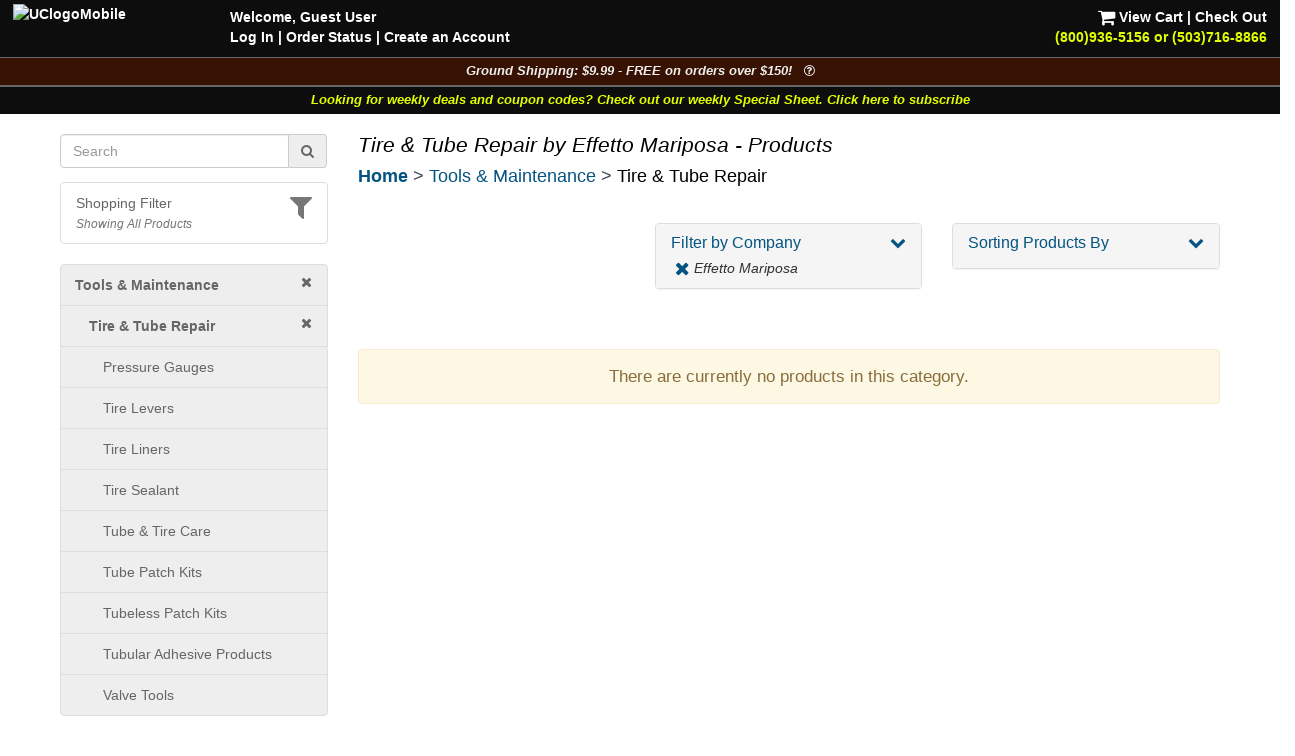

--- FILE ---
content_type: text/html; charset=UTF-8
request_url: https://www.universalcycles.com/shopping/index.php?category=2108&company=Effetto%20Mariposa&order=rating
body_size: 10853
content:
<!DOCTYPE html>
<html lang="en">
	<head>
		<meta charset="utf-8">
		<meta http-equiv="Content-Type" content="text/html; charset=UTF-8">
		<title>Universal Cycles -- Tools &amp; Maintenance &gt; Tire &amp; Tube Repair</title>
		<meta name="description" content="Tools &amp; Maintenance &gt; Tire &amp; Tube Repair - Effetto Mariposa :: UniversalCycles.com - 30,000+ mountain &amp; road cycling parts. Online &amp; in Portland Oregon since 1997. West Coast, East Coast &amp; Midwest warehouses. Retail Stores in Portland, Oregon and Lancaster, Pennsylvania.">
		<meta name="keywords" content="">
		<meta name="robots" content="index, follow">
		<meta name="robots" content="noarchive">
		<meta name="format-detection" content="telephone=no">
		<meta name="viewport" content="width=device-width, initial-scale=1.0">

		<!-- Bootstrap core CSS -->
		<link rel="stylesheet" href="/css/bootstrap.min.css">
		<!-- Font Awesome CSS -->
		<link rel="stylesheet" href="/css/font-awesome.min.css">
		
		<link rel="stylesheet" href="/css/style.css?1768845240">
				
		<link rel="apple-touch-icon" href="/images/iPhone.png">
		<link rel="alternate" type="application/rss+xml" href="/new_products.rss.php" title="Universal Cycles - New Products RSS Feed">
		
		<script src="/js/jquery-3.5.1.min.js"></script>
		<script src="/js/scripts.js"></script>
		
	</head>

	<body>
		<div class="navbar navbar-fixed-top navbar-inverse visible-xs hidden-print" role="navigation">
			<div class="container">
				<div class="navbar-header" align="center">
					<div class="pull-left" style="padding-left: .50em; padding-right: .25em; padding-top: .25em">
												<a href="/menu_mobile.php" style="letter-spacing: -1px;" aria-label="View Menu"><b class="big">MENU</b></a>
											</div>
					<a href="/"><img src="/images/UClogoMobile.png" alt="Universal Cycles Logo" width="128" height="32" style="margin-top: -.25em;"></a>
					<div class="pull-right" style="padding-right: 1.0em;">
						<a href="/contact.php" title="Contact Us" style="color: #e1ff00;"><i class="fa fa-phone fa-2x" aria-label="Contact Us"></i><span class="sr-only">Contact Us</span></a>&nbsp;&nbsp;
						<a href="/shopping/cart_view.php" title="View Cart"><i class="fa fa-shopping-cart fa-2x" aria-label="View Cart"></i><span class="sr-only">View Cart</span></a>
					</div>
					<div class="clearfix"></div>
					<div class="row" style="padding-bottom: .5em">
						<div class="col-xs-6 text-center"><a href="/contact.php"></a>&nbsp;</div>
						<div class="col-xs-6 text-center"><a href="#MobileLocalShopperModal" data-toggle="modal">
							<i class="fa fa-filter fa-lg" title="Show Shopping Filters"></i> 
							<i>All Products</i></a>
						</div>
					</div>
				</div>
				<div class="collapse navbar-collapse">
				</div><!-- /.nav-collapse -->
			</div><!-- /.container -->
		</div><!-- /.navbar -->

		<div id="body">
			<div class="clearfix visible-xs hidden-print"><br><br></div>
			
			<div class="fancybackground" style="width: 100%; position:fixed; top: 0px; z-index: 999;">
				<div class="row hidden-xs hidden-print desktop-header" style="background-colorx: #fa6500; background-color: rgba(0, 0, 0, 0.75); color: white; font-weight: bold;">
					<div class="col-sm-7 col-md-8" style="padding-left: 2em; padding-top: .5em">
						<p><a href="/"><img src="/images/UClogoMobile.png" alt="UClogoMobile" width="192" height="48" style="float: left; margin-top: -.25em; margin-right: 1.75em"></a>Welcome, Guest User<br><a href="/users/login.php" rel="nofollow">Log In</a><span class="hidden-sm"> | <a href="/users/order_history.php" rel="nofollow">Order Status</a></span> | <a href="/users/signup.php" rel="nofollow">Create an Account</a></p>
					</div>
					<div class="col-sm-5 col-md-4 text-right" style="padding-right: 2em; padding-top: .5em">
						<p> <a href="/shopping/cart_view.php" rel="nofollow"><i class="fa fa-shopping-cart fa-lg" style="color: #ffffff;"></i> View Cart</a> | <a href="/checkout/index.php" rel="nofollow">Check Out</a><br><a href="/contact.php"><span style="color: #e1ff00;">(800)936-5156 or (503)716-8866</span></a></p>
					</div>
				</div>
			</div>
			
<!--
			<div class="row hidden-print" style=" background-color: rgba(0, 0, 0, 0.95); border-top: 1px solid #666666;">
				<div class="col-xs-12 shippingbanner text-center" style="background-color: #006600; line-height: 1.3em"><a href="/visit_us.php" style="color: white;"><div class="big" style="color: #ffffff">Our Portland, Oregon location has moved!</div>We are at 12330 SW Walker Road in Beaverton</a></div>
			</div>
-->
			
<!--
			<div class="row hidden-print" style="border-top: 1px solid #666666;">
				<div class="col-xs-7 col-sm-6" style="background-color: black; padding: .75em;"><a href="/company.php?Company=Cannondale" title="Now Carrying Canondale"><img src="/images/banner_cannondale.png" alt="Now Carrying Canondale" width="164" height="35" class="img-responsive center-block" style="max-height: 35px;" ></a></div>
				<div class="col-xs-5 col-sm-6" style="background-color: white; padding: .75em;"><a href="/company.php?Company=GT%20Bicycles" title="Now Carrying GT Bicycles"><img src="/images/banner_gtbmx.png" alt="Now Carrying GT Bicycles" width="164" height="35" class="img-responsive center-block" style="max-height: 35px;" ></a></div>
			</div>
-->
			
			<div class="row hidden-print" style=" background-color: rgba(0, 0, 0, 0.95); border-top: 1px solid #666666;">
				<div class="col-xs-12 shippingbanner text-center" data-toggle="modal" data-target="#ShippingModal" style="background-color: #371202; color: #eeeeee; font-size: 90%">Ground Shipping: $9.99 - FREE on orders over $150! &nbsp;&nbsp;<i class="fa fa-question-circle-o" aria-hidden="true"></i></div>
			</div>
						<div class="row hidden-print" style=" background-color: rgba(0, 0, 0, 0.95); border-top: 1px solid #666666;">
				<div class="col-xs-12 weeklycouponbanner text-center" style="font-size: 90%"> <a href="/vip_subscribe.php" style="color: #e1ff00;">Looking for weekly deals and coupon codes? Check out our weekly Special Sheet. Click here to subscribe</a></div>
			</div>
						<div class="container">
			
			<div class="row">
								<div class="col-xs-6 col-sm-3 hidden-print hidden-xs" id="sidebar" role="navigation" style="background-color: #ffffff;">
					<br>
											
												
						<form id="searchDesktop" name="search" action="/search.php" method="get" onsubmit="return checksearch(this);" class="text-center">
							<div class="input-group">
								<input type="text" name="q" value="" size="15" class="form-control" placeholder="Search" aria-label="Search" onfocus="$('#showqt').removeClass('hidden').addClass('show');">
								<span class="input-group-addon"><a href="#" onclick="document.getElementById('searchDesktop').submit();"><i class="fa fa-search"></i><span class="sr-only">Go</span></a></span>
							</div>
							<div id="showqt" class="hidden">
							
							<input type="checkbox" id="qt" name="qt" value="fw" /><span title="Too many results for your search?<br>Check this box to match full words." class="tiptip"><label for="qt"><i><small> - Match Whole Word(s)</small></i></label></span>
							</div>
						</form>
						<ul class="list-group" id="ShoppingFilters" style="cursor: pointer; margin-top: 1em; ">
							<li class="list-group-item hidden-xs " data-toggle="modal" data-target="#MobileLocalShopperModal">
								<div class="pull-right text-muted"><i class="fa fa-filter fa-2x" title="Show Shopping Filters"></i></div>																<a href="#MobileLocalShopperModal" rel="nofollow" style="display: inline;">Shopping Filter</a>
								<br><small><i class="text-muted">Showing All Products</i></small>							</li>
						</ul>
												
						<div id="CurrentDepartment">
						<li class="list-group-item" style="background-color: #eeeeee; padding-left: 1em"><a href="/" rel="nofollow"><i class="fa fa-times pull-right"></i></a><a href="/shopping/index.php?category=214" title="Tools & Maintenance"><b>Tools & Maintenance</b></a></li><li class="list-group-item" style="background-color: #eeeeee; padding-left: 2em"><a href="/shopping/index.php?category=214" rel="nofollow"><i class="fa fa-times pull-right"></i></a><a href="/shopping/index.php?category=2108" title="Tire & Tube Repair"><b>Tire & Tube Repair</b></a></li>
		<ul class="list-group" id="cat_ul_2108">
		<li id="cat_menu_2110" class="list-group-item" style="background-color: #eeeeee; padding-left: 3em;"><a href="/shopping/index.php?category=2110" title="Pressure Gauges">Pressure Gauges</a></li>
		<li id="cat_menu_2111" class="list-group-item" style="background-color: #eeeeee; padding-left: 3em;"><a href="/shopping/index.php?category=2111" title="Tire Levers">Tire Levers</a></li>
		<li id="cat_menu_5540" class="list-group-item" style="background-color: #eeeeee; padding-left: 3em;"><a href="/shopping/index.php?category=5540" title="Tire Liners">Tire Liners</a></li>
		<li id="cat_menu_2136" class="list-group-item" style="background-color: #eeeeee; padding-left: 3em;"><a href="/shopping/index.php?category=2136" title="Tire Sealant">Tire Sealant</a></li>
		<li id="cat_menu_2113" class="list-group-item" style="background-color: #eeeeee; padding-left: 3em;"><a href="/shopping/index.php?category=2113" title="Tube & Tire Care">Tube & Tire Care</a></li>
		<li id="cat_menu_2109" class="list-group-item" style="background-color: #eeeeee; padding-left: 3em;"><a href="/shopping/index.php?category=2109" title="Tube Patch Kits">Tube Patch Kits</a></li>
		<li id="cat_menu_2114" class="list-group-item" style="background-color: #eeeeee; padding-left: 3em;"><a href="/shopping/index.php?category=2114" title="Tubeless Patch Kits">Tubeless Patch Kits</a></li>
		<li id="cat_menu_2115" class="list-group-item" style="background-color: #eeeeee; padding-left: 3em;"><a href="/shopping/index.php?category=2115" title="Tubular Adhesive Products">Tubular Adhesive Products</a></li>
		<li id="cat_menu_2117" class="list-group-item" style="background-color: #eeeeee; padding-left: 3em;"><a href="/shopping/index.php?category=2117" title="Valve Tools">Valve Tools</a></li>
		</ul>						</div>
						<div id="allCategories">
							<ul class="list-group">
																<li class="list-group-item ThisCategoryx"><a href="/"><i class="fa fa-home fa-lg fa-fw pull-right"></i>Home Page</a></li>
																<li class="list-group-item visible-xs ThisCategoryx"><a href="/users/index.php"><i class="fa fa-user fa-lg fa-fw pull-right"></i>Log In</a></li>
								<li class="list-group-item ThisCategoryx"><a href="/visit_us.php"><i class="fa fa-map-marker fa-lg fa-fw pull-right"></i>Store Locations & Hours</a></li>
								<li class="list-group-item ThisCategoryx"><a href="/contact.php"><i class="fa fa-phone fa-lg fa-fw pull-right"></i>Contact Us</a></li>
							</ul>
							
<ul class="list-group"><li class="list-group-item"><a href="/wishlists.php"><i class="fa fa-gift fa-lg pull-right text-success"></i>Wishlist / Gift Registry</a></li><li class="list-group-item"><a href="/new_products.php"><i class="fa fa-clock-o fa-lg fa-fw pull-right"></i>Newest Products</a></li><li class="list-group-item"><a href="/specials.php"><i class="fa fa-tags fa-lg fa-fw pull-right text-danger"></i>Specials & Overstock</a></li><li class="list-group-item" style="padding-left: 2em;"><a href="/shimano_special_sale.php"><i class="fa fa-tags fa-lg fa-fw pull-right text-danger"></i>Shimano Special Sale</a></li><li class="list-group-item"><a href="/company.php"><i class="fa fa-tasks fa-lg fa-fw pull-right"></i>Shop By Company</a></li><li class="list-group-item"><a href="/wheelkit.php"><i class="fa fa-wrench fa-lg pull-right"></i>Custom Wheels</a></li><div><br></div><li class="list-group-item text-muted"></li>
<li id="cat_menu_251" class="list-group-item"><a href="/shopping/index.php?category=251" title="Auto Racks & Parts">Auto Racks & Parts</a><li class="list-group-item text-muted"></li>
<li id="cat_menu_269" class="list-group-item"><a href="/shopping/index.php?category=269" title="Bags & Baskets">Bags & Baskets</a>
<li id="cat_menu_344" class="list-group-item"><a href="/shopping/index.php?category=344" title="Bar Ends">Bar Ends</a>
<li id="cat_menu_831" class="list-group-item"><a href="/shopping/index.php?category=831" title="Bar Tape">Bar Tape</a>
<li id="cat_menu_3013" class="list-group-item"><a href="/shopping/index.php?category=3013" title="Bearings">Bearings</a>
<li id="cat_menu_270" class="list-group-item"><a href="/shopping/index.php?category=270" title="Bells, Mirrors & Horns">Bells, Mirrors & Horns</a>
<li id="cat_menu_4081" class="list-group-item"><a href="/shopping/index.php?category=4081" title="Belt Drive Systems">Belt Drive Systems</a>
<li id="cat_menu_2197" class="list-group-item"><a href="/shopping/index.php?category=2197" title="Bike Storage & Covers">Bike Storage & Covers</a>
<li id="cat_menu_483" class="list-group-item"><a href="/shopping/index.php?category=483" title="Bikes">Bikes</a>
<li id="cat_menu_275" class="list-group-item"><a href="/shopping/index.php?category=275" title="Body Armor">Body Armor</a>
<li id="cat_menu_6202" class="list-group-item"><a href="/shopping/index.php?category=6202" title="Bolts, Nuts and Washers">Bolts, Nuts and Washers</a>
<li id="cat_menu_271" class="list-group-item"><a href="/shopping/index.php?category=271" title="Books">Books</a>
<li id="cat_menu_272" class="list-group-item"><a href="/shopping/index.php?category=272" title="Bottles & Cages">Bottles & Cages</a>
<li id="cat_menu_268" class="list-group-item"><a href="/shopping/index.php?category=268" title="Bottom Brackets">Bottom Brackets</a>
<li id="cat_menu_10" class="list-group-item"><a href="/shopping/index.php?category=10" title="Brake Levers">Brake Levers</a>
<li id="cat_menu_13" class="list-group-item"><a href="/shopping/index.php?category=13" title="Brakes & Parts - Disc">Brakes & Parts - Disc</a>
<li id="cat_menu_1610" class="list-group-item"><a href="/shopping/index.php?category=1610" title="Brakes & Parts - Drum">Brakes & Parts - Drum</a>
<li id="cat_menu_34" class="list-group-item"><a href="/shopping/index.php?category=34" title="Brakes & Parts - Rim">Brakes & Parts - Rim</a>
<li id="cat_menu_4783" class="list-group-item"><a href="/shopping/index.php?category=4783" title="Build Kits">Build Kits</a><li class="list-group-item text-muted"></li>
<li id="cat_menu_7" class="list-group-item"><a href="/shopping/index.php?category=7" title="Cables & Housing">Cables & Housing</a>
<li id="cat_menu_2104" class="list-group-item"><a href="/shopping/index.php?category=2104" title="Cameras">Cameras</a>
<li id="cat_menu_40" class="list-group-item"><a href="/shopping/index.php?category=40" title="Cassettes & Cogs">Cassettes & Cogs</a>
<li id="cat_menu_54" class="list-group-item"><a href="/shopping/index.php?category=54" title="Chain Guides, Guards, & Tensioners">Chain Guides, Guards, & Tensioners</a>
<li id="cat_menu_50" class="list-group-item"><a href="/shopping/index.php?category=50" title="Chainrings">Chainrings</a>
<li id="cat_menu_59" class="list-group-item"><a href="/shopping/index.php?category=59" title="Chains and Parts">Chains and Parts</a>
<li id="cat_menu_229" class="list-group-item"><a href="/shopping/index.php?category=229" title="Clothing">Clothing</a>
<li id="cat_menu_66" class="list-group-item"><a href="/shopping/index.php?category=66" title="Computers, GPS Systems, & Electronics">Computers, GPS Systems, & Electronics</a>
<li id="cat_menu_62" class="list-group-item"><a href="/shopping/index.php?category=62" title="Cranksets">Cranksets</a><li class="list-group-item text-muted"></li>
<li id="cat_menu_71" class="list-group-item"><a href="/shopping/index.php?category=71" title="Derailleurs and Parts">Derailleurs and Parts</a>
<li id="cat_menu_273" class="list-group-item"><a href="/shopping/index.php?category=273" title="Drinking Systems">Drinking Systems</a><li class="list-group-item text-muted"></li>
<li id="cat_menu_7534" class="list-group-item"><a href="/shopping/index.php?category=7534" title="E-Bike System Parts">E-Bike System Parts</a>
<li id="cat_menu_454" class="list-group-item"><a href="/shopping/index.php?category=454" title="Eyewear">Eyewear</a><li class="list-group-item text-muted"></li>
<li id="cat_menu_78" class="list-group-item"><a href="/shopping/index.php?category=78" title="Fenders">Fenders</a>
<li id="cat_menu_703" class="list-group-item"><a href="/shopping/index.php?category=703" title="Forks - MTB Rigid">Forks - MTB Rigid</a>
<li id="cat_menu_701" class="list-group-item"><a href="/shopping/index.php?category=701" title="Forks - MTB Suspension">Forks - MTB Suspension</a>
<li id="cat_menu_704" class="list-group-item"><a href="/shopping/index.php?category=704" title="Forks - Road & Gravel">Forks - Road & Gravel</a>
<li id="cat_menu_119" class="list-group-item"><a href="/shopping/index.php?category=119" title="Frames">Frames</a>
<li id="cat_menu_402" class="list-group-item"><a href="/shopping/index.php?category=402" title="Freewheels">Freewheels</a><li class="list-group-item text-muted"></li>
<li id="cat_menu_326" class="list-group-item"><a href="/shopping/index.php?category=326" title="Grips">Grips</a>
<li id="cat_menu_321" class="list-group-item"><a href="/shopping/index.php?category=321" title="Groups & Kits">Groups & Kits</a><li class="list-group-item text-muted"></li>
<li id="cat_menu_43" class="list-group-item"><a href="/shopping/index.php?category=43" title="Handlebars & Upgrades">Handlebars & Upgrades</a>
<li id="cat_menu_98" class="list-group-item"><a href="/shopping/index.php?category=98" title="Headsets & Parts">Headsets & Parts</a>
<li id="cat_menu_444" class="list-group-item"><a href="/shopping/index.php?category=444" title="Helmets">Helmets</a>
<li id="cat_menu_80" class="list-group-item"><a href="/shopping/index.php?category=80" title="Hubs & Parts">Hubs & Parts</a><li class="list-group-item text-muted"></li>
<li id="cat_menu_105" class="list-group-item"><a href="/shopping/index.php?category=105" title="Lighting Systems">Lighting Systems</a>
<li id="cat_menu_111" class="list-group-item"><a href="/shopping/index.php?category=111" title="Locks">Locks</a>
<li id="cat_menu_205" class="list-group-item"><a href="/shopping/index.php?category=205" title="Lubricants & Cleaners">Lubricants & Cleaners</a><li class="list-group-item text-muted"></li>
<li id="cat_menu_456" class="list-group-item"><a href="/shopping/index.php?category=456" title="Novelties, Gifts & Stickers">Novelties, Gifts & Stickers</a>
<li id="cat_menu_594" class="list-group-item"><a href="/shopping/index.php?category=594" title="Nutritionals & Food">Nutritionals & Food</a><li class="list-group-item text-muted"></li>
<li id="cat_menu_113" class="list-group-item"><a href="/shopping/index.php?category=113" title="Pedals">Pedals</a>
<li id="cat_menu_132" class="list-group-item"><a href="/shopping/index.php?category=132" title="Pumps & CO2 Inflators">Pumps & CO2 Inflators</a><li class="list-group-item text-muted"></li>
<li id="cat_menu_3536" class="list-group-item"><a href="/shopping/index.php?category=3536" title="Racks - Frame Mounted">Racks - Frame Mounted</a>
<li id="cat_menu_136" class="list-group-item"><a href="/shopping/index.php?category=136" title="Rear Shocks">Rear Shocks</a>
<li id="cat_menu_139" class="list-group-item"><a href="/shopping/index.php?category=139" title="Rims">Rims</a><li class="list-group-item text-muted"></li>
<li id="cat_menu_149" class="list-group-item"><a href="/shopping/index.php?category=149" title="Saddles">Saddles</a>
<li id="cat_menu_167" class="list-group-item"><a href="/shopping/index.php?category=167" title="Seatposts">Seatposts</a>
<li id="cat_menu_162" class="list-group-item"><a href="/shopping/index.php?category=162" title="Shift Levers">Shift Levers</a>
<li id="cat_menu_342" class="list-group-item"><a href="/shopping/index.php?category=342" title="Shoes">Shoes</a>
<li id="cat_menu_2164" class="list-group-item"><a href="/shopping/index.php?category=2164" title="Skin Care & First Aid">Skin Care & First Aid</a>
<li id="cat_menu_197" class="list-group-item"><a href="/shopping/index.php?category=197" title="Spokes & Nipples">Spokes & Nipples</a>
<li id="cat_menu_173" class="list-group-item"><a href="/shopping/index.php?category=173" title="Stems">Stems</a><li class="list-group-item text-muted"></li>
<li id="cat_menu_178" class="list-group-item"><a href="/shopping/index.php?category=178" title="Tires">Tires</a>
<li id="cat_menu_214" class="list-group-item TopCategory"><a href="/shopping/index.php?category=214" title="Tools & Maintenance">Tools & Maintenance</a>
<li id="cat_menu_880" class="list-group-item"><a href="/shopping/index.php?category=880" title="Trailers & Strollers">Trailers & Strollers</a>
<li id="cat_menu_458" class="list-group-item"><a href="/shopping/index.php?category=458" title="Trainers & Rollers">Trainers & Rollers</a>
<li id="cat_menu_336" class="list-group-item"><a href="/shopping/index.php?category=336" title="Travel Cases">Travel Cases</a>
<li id="cat_menu_199" class="list-group-item"><a href="/shopping/index.php?category=199" title="Tubes">Tubes</a><li class="list-group-item text-muted"></li>
<li id="cat_menu_160" class="list-group-item"><a href="/shopping/index.php?category=160" title="Wheel Skewers & Thru Axles">Wheel Skewers & Thru Axles</a>
<li id="cat_menu_245" class="list-group-item"><a href="/shopping/index.php?category=245" title="Wheels & Wheelsets">Wheels & Wheelsets</a><li class="list-group-item text-muted" style="height: 1.5em; padding: 0px; background-color: #f5f5f5;"></li>
<li id="cat_menu_4048" class="list-group-item"><a href="/shopping/index.php?category=4048" title="Labor Information">Labor Information</a>
</ul>						</div>
									</div><!--/span-->
								<div class="col-xs-12 col-sm-9">
										<h1 class="pageTitle">Tire &amp; Tube Repair by Effetto Mariposa -  Products</h1>					<h4 class="hidden-print" style="margin-bottom: .5em;"><b class="hidden-xs"><a href="/">Home</a></b><b class="visible-xs-inline"><a href="/menu_mobile.php">Menu</a></b> > <a href="/shopping/index.php?category=214" title="Tools & Maintenance">Tools & Maintenance</a> > <a href="/shopping/index.php?category=2108" title="Tire & Tube Repair" class="endpoint">Tire & Tube Repair</a></h4>										<div id="CurrentDepartmentXS" style="min-height: 0px; "></div>
					
<div class="visible-xs"></div>
<div class="row">
	<div class="col-xs-12">
		<div class="visible-xs"><a href="javascript:;" onclick="$('#filters').toggleClass('hidden-xs');" class="btn btn-default">Filter/Sort <i class="fa fa-chevron-down"></i></a></div>
	</div>
</div>
<div id="filters" class="row ">
			<div class="clearfix" style="padding-top: .5em;">&nbsp;</div>
	<div class="col-sm-4">
			</div>
		<div class="col-sm-4">
				<div class="panel-group" id="accordion2">
			<div class="panel panel-default">
				<div class="panel-heading">
					<a data-toggle="collapse" data-parent="#accordion2" href="#collapseTwo">
						<h4 class="panel-title"><i class="fa fa-chevron-down pull-right"></i>Filter by Company</h4>
					</a>
					<div style="margin-top: .5em"><i>
						&nbsp;<a href="/shopping/index.php?category=2108&company="><i class="fa fa-times fa-lg"></i></a>&nbsp;Effetto Mariposa					</i></div>
				</div>
				<div id="collapseTwo" class="panel-collapse collapse">
					<!-- <div class="panel-body"> -->
						<ul class="list-group">
							<li class="list-group-item"><a href="/shopping/index.php?category=2108&company=Birzman&order=rating"><span class="badge pull-right">3</span>Birzman</a><li class="list-group-item"><a href="/shopping/index.php?category=2108&company=Black Ox&order=rating"><span class="badge pull-right">2</span>Black Ox</a><li class="list-group-item"><a href="/shopping/index.php?category=2108&company=Blackburn&order=rating"><span class="badge pull-right">5</span>Blackburn</a><li class="list-group-item"><a href="/shopping/index.php?category=2108&company=Campagnolo&order=rating"><span class="badge pull-right">1</span>Campagnolo</a><li class="list-group-item"><a href="/shopping/index.php?category=2108&company=Challenge&order=rating"><span class="badge pull-right">2</span>Challenge</a><li class="list-group-item"><a href="/shopping/index.php?category=2108&company=Clean Motion&order=rating"><span class="badge pull-right">1</span>Clean Motion</a><li class="list-group-item"><a href="/shopping/index.php?category=2108&company=Continental&order=rating"><span class="badge pull-right">1</span>Continental</a><li class="list-group-item"><a href="/shopping/index.php?category=2108&company=Crank Brothers&order=rating"><span class="badge pull-right">3</span>Crank Brothers</a><li class="list-group-item"><a href="/shopping/index.php?category=2108&company=CushCore&order=rating"><span class="badge pull-right">3</span>CushCore</a><li class="list-group-item"><a href="/shopping/index.php?category=2108&company=Dynaplug&order=rating"><span class="badge pull-right">15</span>Dynaplug</a><li class="list-group-item"><a href="/shopping/index.php?category=2108&company=E-thirteen&order=rating"><span class="badge pull-right">1</span>E-thirteen</a><li class="list-group-item ThisCategory"><a href="/shopping/index.php?category=2108&company=Effetto Mariposa&order=rating"><span class="badge pull-right">2</span>Effetto Mariposa</a><li class="list-group-item"><a href="/shopping/index.php?category=2108&company=Feedback Sports&order=rating"><span class="badge pull-right">2</span>Feedback Sports</a><li class="list-group-item"><a href="/shopping/index.php?category=2108&company=Finish Line&order=rating"><span class="badge pull-right">1</span>Finish Line</a><li class="list-group-item"><a href="/shopping/index.php?category=2108&company=Flat Attack&order=rating"><span class="badge pull-right">1</span>Flat Attack</a><li class="list-group-item"><a href="/shopping/index.php?category=2108&company=Genuine Innovations&order=rating"><span class="badge pull-right">3</span>Genuine Innovations</a><li class="list-group-item"><a href="/shopping/index.php?category=2108&company=GÜP&order=rating"><span class="badge pull-right">2</span>GÜP</a><li class="list-group-item"><a href="/shopping/index.php?category=2108&company=Huck Norris&order=rating"><span class="badge pull-right">1</span>Huck Norris</a><li class="list-group-item"><a href="/shopping/index.php?category=2108&company=Hutchinson&order=rating"><span class="badge pull-right">1</span>Hutchinson</a><li class="list-group-item"><a href="/shopping/index.php?category=2108&company=IceToolz&order=rating"><span class="badge pull-right">1</span>IceToolz</a><li class="list-group-item"><a href="/shopping/index.php?category=2108&company=KMC&order=rating"><span class="badge pull-right">2</span>KMC</a><li class="list-group-item"><a href="/shopping/index.php?category=2108&company=KOM Cycling&order=rating"><span class="badge pull-right">5</span>KOM Cycling</a><li class="list-group-item"><a href="/shopping/index.php?category=2108&company=Kool Stop&order=rating"><span class="badge pull-right">4</span>Kool Stop</a><li class="list-group-item"><a href="/shopping/index.php?category=2108&company=Lezyne&order=rating"><span class="badge pull-right">16</span>Lezyne</a><li class="list-group-item"><a href="/shopping/index.php?category=2108&company=Magura&order=rating"><span class="badge pull-right">2</span>Magura</a><li class="list-group-item"><a href="/shopping/index.php?category=2108&company=Maxima&order=rating"><span class="badge pull-right">1</span>Maxima</a><li class="list-group-item"><a href="/shopping/index.php?category=2108&company=Meiser&order=rating"><span class="badge pull-right">1</span>Meiser</a><li class="list-group-item"><a href="/shopping/index.php?category=2108&company=Miles Wide Industries&order=rating"><span class="badge pull-right">1</span>Miles Wide Industries</a><li class="list-group-item"><a href="/shopping/index.php?category=2108&company=MilkIt&order=rating"><span class="badge pull-right">4</span>MilkIt</a><li class="list-group-item"><a href="/shopping/index.php?category=2108&company=Mr. Tuffy&order=rating"><span class="badge pull-right">3</span>Mr. Tuffy</a><li class="list-group-item"><a href="/shopping/index.php?category=2108&company=MSW&order=rating"><span class="badge pull-right">3</span>MSW</a><li class="list-group-item"><a href="/shopping/index.php?category=2108&company=Muc-Off&order=rating"><span class="badge pull-right">11</span>Muc-Off</a><li class="list-group-item"><a href="/shopping/index.php?category=2108&company=Odyssey&order=rating"><span class="badge pull-right">4</span>Odyssey</a><li class="list-group-item"><a href="/shopping/index.php?category=2108&company=OneUp Components&order=rating"><span class="badge pull-right">2</span>OneUp Components</a><li class="list-group-item"><a href="/shopping/index.php?category=2108&company=Orange Seal&order=rating"><span class="badge pull-right">6</span>Orange Seal</a><li class="list-group-item"><a href="/shopping/index.php?category=2108&company=Panaracer&order=rating"><span class="badge pull-right">2</span>Panaracer</a><li class="list-group-item"><a href="/shopping/index.php?category=2108&company=Park Tool&order=rating"><span class="badge pull-right">15</span>Park Tool</a><li class="list-group-item"><a href="/shopping/index.php?category=2108&company=Peaty's&order=rating"><span class="badge pull-right">3</span>Peaty's</a><li class="list-group-item"><a href="/shopping/index.php?category=2108&company=Pedros&order=rating"><span class="badge pull-right">3</span>Pedros</a><li class="list-group-item"><a href="/shopping/index.php?category=2108&company=Pirelli&order=rating"><span class="badge pull-right">4</span>Pirelli</a><li class="list-group-item"><a href="/shopping/index.php?category=2108&company=Planet Bike&order=rating"><span class="badge pull-right">2</span>Planet Bike</a><li class="list-group-item"><a href="/shopping/index.php?category=2108&company=Portland Design Works&order=rating"><span class="badge pull-right">1</span>Portland Design Works</a><li class="list-group-item"><a href="/shopping/index.php?category=2108&company=Prestacycle&order=rating"><span class="badge pull-right">3</span>Prestacycle</a><li class="list-group-item"><a href="/shopping/index.php?category=2108&company=Rema&order=rating"><span class="badge pull-right">6</span>Rema</a><li class="list-group-item"><a href="/shopping/index.php?category=2108&company=Reserve Wheels&order=rating"><span class="badge pull-right">1</span>Reserve Wheels</a><li class="list-group-item"><a href="/shopping/index.php?category=2108&company=Restrap&order=rating"><span class="badge pull-right">1</span>Restrap</a><li class="list-group-item"><a href="/shopping/index.php?category=2108&company=Reverse Components&order=rating"><span class="badge pull-right">1</span>Reverse Components</a><li class="list-group-item"><a href="/shopping/index.php?category=2108&company=REVOLOOP&order=rating"><span class="badge pull-right">1</span>REVOLOOP</a><li class="list-group-item"><a href="/shopping/index.php?category=2108&company=Rimpact&order=rating"><span class="badge pull-right">1</span>Rimpact</a><li class="list-group-item"><a href="/shopping/index.php?category=2108&company=Robert Axle Project&order=rating"><span class="badge pull-right">1</span>Robert Axle Project</a><li class="list-group-item"><a href="/shopping/index.php?category=2108&company=Ryder&order=rating"><span class="badge pull-right">4</span>Ryder</a><li class="list-group-item"><a href="/shopping/index.php?category=2108&company=Schwalbe&order=rating"><span class="badge pull-right">2</span>Schwalbe</a><li class="list-group-item"><a href="/shopping/index.php?category=2108&company=Silca&order=rating"><span class="badge pull-right">3</span>Silca</a><li class="list-group-item"><a href="/shopping/index.php?category=2108&company=SKS&order=rating"><span class="badge pull-right">1</span>SKS</a><li class="list-group-item"><a href="/shopping/index.php?category=2108&company=Slime&order=rating"><span class="badge pull-right">2</span>Slime</a><li class="list-group-item"><a href="/shopping/index.php?category=2108&company=Snek&order=rating"><span class="badge pull-right">1</span>Snek</a><li class="list-group-item"><a href="/shopping/index.php?category=2108&company=Soma&order=rating"><span class="badge pull-right">1</span>Soma</a><li class="list-group-item"><a href="/shopping/index.php?category=2108&company=Squirt&order=rating"><span class="badge pull-right">1</span>Squirt</a><li class="list-group-item"><a href="/shopping/index.php?category=2108&company=Sram&order=rating"><span class="badge pull-right">3</span>Sram</a><li class="list-group-item"><a href="/shopping/index.php?category=2108&company=Stans No Tubes&order=rating"><span class="badge pull-right">10</span>Stans No Tubes</a><li class="list-group-item"><a href="/shopping/index.php?category=2108&company=Straz Components&order=rating"><span class="badge pull-right">1</span>Straz Components</a><li class="list-group-item"><a href="/shopping/index.php?category=2108&company=Tannus&order=rating"><span class="badge pull-right">5</span>Tannus</a><li class="list-group-item"><a href="/shopping/index.php?category=2108&company=Tate Labs&order=rating"><span class="badge pull-right">1</span>Tate Labs</a><li class="list-group-item"><a href="/shopping/index.php?category=2108&company=Topeak&order=rating"><span class="badge pull-right">11</span>Topeak</a><li class="list-group-item"><a href="/shopping/index.php?category=2108&company=Tubolight&order=rating"><span class="badge pull-right">8</span>Tubolight</a><li class="list-group-item"><a href="/shopping/index.php?category=2108&company=Tubolito&order=rating"><span class="badge pull-right">1</span>Tubolito</a><li class="list-group-item"><a href="/shopping/index.php?category=2108&company=Unior&order=rating"><span class="badge pull-right">4</span>Unior</a><li class="list-group-item"><a href="/shopping/index.php?category=2108&company=Velox&order=rating"><span class="badge pull-right">2</span>Velox</a><li class="list-group-item"><a href="/shopping/index.php?category=2108&company=Vittoria&order=rating"><span class="badge pull-right">14</span>Vittoria</a><li class="list-group-item"><a href="/shopping/index.php?category=2108&company=Wera&order=rating"><span class="badge pull-right">2</span>Wera</a><li class="list-group-item"><a href="/shopping/index.php?category=2108&company=Wolf Tooth Components&order=rating"><span class="badge pull-right">5</span>Wolf Tooth Components</a><li class="list-group-item"><a href="/shopping/index.php?category=2108&company=WTB&order=rating"><span class="badge pull-right">4</span>WTB</a><li class="list-group-item"><a href="/shopping/index.php?category=2108&company=Zipp Speed Weaponry&order=rating"><span class="badge pull-right">1</span>Zipp Speed Weaponry</a>						</ul>
					<!-- </div> -->
				</div>
			</div>
		</div>
			</div>
	<div class="col-sm-4">
		<div class="panel-group" id="accordion3">
			<div class="panel panel-default">
				<div class="panel-heading">
					<a data-toggle="collapse" data-parent="#accordion3" href="#collapseThree">
						<h4 class="panel-title"><i class="fa fa-chevron-down pull-right"></i>Sorting Products By</h4>
					</a>
					<div style="margin-top: .5em"><i>
											</i></div>
				</div>
				<div id="collapseThree" class="panel-collapse collapse">
					<!-- <div class="panel-body"> -->
						<ul class="list-group">
							<li class="list-group-item"><a href="/shopping/index.php?category=2108&company=Effetto Mariposa&order=" rel="nofollow">Name (A - Z)</a></li>
							<li class="list-group-item"><a href="/shopping/index.php?category=2108&company=Effetto Mariposa&order=price_asc" rel="nofollow">Price ($ to $$$$)</a></li>
							<li class="list-group-item"><a href="/shopping/index.php?category=2108&company=Effetto Mariposa&order=price_desc" rel="nofollow">Price ($$$$ to $)</a></li>
							<li class="list-group-item"><a href="/shopping/index.php?category=2108&company=Effetto Mariposa&order=date" rel="nofollow">Newest Items</a></li>
							<li class="list-group-item"><a href="/shopping/index.php?&category=2108&company=Effetto Mariposa&order=sales" rel="nofollow">Top Selling Items</a></li>
						</ul>
					<!-- </div> -->
				</div>
			</div>
		</div>
	</div>
</div>
<div class="clearfix"></div>

<br><br><div class="alert alert-warning text-center"><big>There are currently no products in this category.</big></div>
<script>

$(function(){
	function hidePageContentOnMobile()
	{
		var shortDescription = '';
		if($('#PageContentStub').text()) return false;
		var elem = document.createElement('p');
		$('#PageContent').before(elem);
		$(elem).attr('id', 'PageContentStub');
		$(elem).attr('class', 'visible-xs');
		
		elem.innerHTML = $('#PageContent').text();
		var array = [];
		for(var i = 0, childs = elem.childNodes; i < childs.length; i ++) {
			if(childs[i].nodeType === 3 /* document.TEXT_NODE */) {
				array = array.concat(childs[i].nodeValue.trim().split(/\s+/));
			} else {
				array.push(childs[i].outerHTML);
			}
		}
		for(var i = 0; i < 15; i ++) {
			if(array[i] !== undefined) {
				shortDescription += array[i] + ' ';
			}
		}
		
		elem.innerHTML = shortDescription + '...<a href="javascript:;" onclick="$(\'#PageContentStub\').text(\' \');$(\'#PageContent\').removeClass(\'hidden-xs\');"><em>Show Full Description...<em></a>';
	}
	
	function hidePageContentBottomOnMobile()
	{
		var shortDescription = '';
		if($('#PageContentBottomStub').text()) return false;
		var elem = document.createElement('p');
		$('#PageContentBottom').before(elem);
		$(elem).attr('id', 'PageContentStubBottom');
		$(elem).attr('class', 'visible-xs');
		
		elem.innerHTML = $('#PageContentBottom').text();
		var array = [];
		for(var i = 0, childs = elem.childNodes; i < childs.length; i ++) {
			if(childs[i].nodeType === 3 /* document.TEXT_NODE */) {
				array = array.concat(childs[i].nodeValue.trim().split(/\s+/));
			} else {
				array.push(childs[i].outerHTML);
			}
		}
		for(var i = 0; i < 15; i ++) {
			if(array[i] !== undefined) {
				shortDescription += array[i] + ' ';
			}
		}
		
		elem.innerHTML = shortDescription + '...<a href="javascript:;" onclick="$(\'#PageContentBottomStub\').text(\' \');$(\'#PageContentBottom\').removeClass(\'hidden-xs\');"><em>Show Full Description...<em></a>';
	}
	
	function hideCurrentDepartmentOnMobile() {
		//if($('#cat_menu_2108').html()) {
			$('#CurrentDepartmentXS').html($('#cat_ul_2108').html());
			$('#CurrentDepartment').removeClass('show').addClass('hidden');
		//}
	}
	
	function showCurrentDepartmentOnDesktop() {
		if($('#CurrentDepartmentXS').html()) {
			$('#CurrentDepartmentXS').html('');
			$('#CurrentDepartment').removeClass('hidden').addClass('show');
		}
	}
	$(window).resize(function() {
		if($(this).width() < 768) {
			hideCurrentDepartmentOnMobile();
			hidePageContentOnMobile();
			//hidePageContentBottomOnMobile();
		} else {
			showCurrentDepartmentOnDesktop();
		}
	});
	if($(this).width() < 768) {
		hideCurrentDepartmentOnMobile();
		hidePageContentOnMobile();
		//hidePageContentBottomOnMobile();
	} else {
		showCurrentDepartmentOnDesktop();
	}
});
</script>

					<div class="clearfix"></div><div class="hidden-print"><br><br><br><br></div>
				</div><!--/span-->
				
			</div><!--/row-->
		</div><!--/.container-->
			<div class="clearfix"></div>
			<br><br><br>
						<div id="bike_footer" style="height: 125px;" class="hidden-print">
								<picture>
															<img id="image" src="/images/icon_pickup_bike.png" alt="Bicycle icon that follows mouse movement" height="75" border="0" title="Ride Safe!" class="tiptip" />
									</picture>
				<style>
				#bike_footer {
										background-image: url('/images/bike_background.jpg');
										background-repeat: repeat;
					background-position: 0 0;
					animation: ground 60s linear infinite;
									}
								@keyframes ground {
					from {
					    background-position: 0 0;
					}
					to {
					    background-position: -6000px 0px;
					}
				}
				
				#image{
					position:absolute;
					margin-top: 55px;
				}
				
				.jumping {
					transform: translate(0,-10px) rotate(-15deg);
				}
				.jumpinghigh {
					transform: translate(0,-30px) rotate(-25deg);
				}
				.flipped {
					transform: scaleX(-1);
				}
				</style>
				<script>
				var mouseCurrent = 0;
				var mouseX = 0, mouseY = 0;
				// cache the selector
				var follower = $("#image");
				
				$(document).mousemove(function(e) {
					mouseX = e.pageX;
					mouseY = e.pageY;
					if(mouseX > mouseCurrent) {
						// growing
						follower.removeClass('flipped');
					} else if(mouseX == mouseCurrent) {
						// no change
					} else {
						// shrinking
						//alert('turn around');
						follower.addClass('flipped');
					}
					
					mouseCurrent = mouseX;
				});
				
				var xp = 0, yp = 0;
				var loop = setInterval(function() {
					// change 12 to alter damping higher is slower
					xp += (mouseX - xp) / 46;
					yp += (mouseY - yp) / 39;
					//follower.css({left:xp, top:yp});
					follower.css({left:xp});
					/*
					if(xp > 200 && xp < 300) {
						//console.log('Jump: ' + xp);
						follower.addClass('jumping');
					} else if(xp > 450 && xp < 600) {
						//console.log('Jump High: ' + xp);
						follower.addClass('jumpinghigh');
					} else if(xp > 800 && xp < 900) {
						//console.log('Jump: ' + xp);
						follower.addClass('jumping');
					} else {
						follower.removeClass('jumping');
						follower.removeClass('jumpinghigh');
					}
					*/
				}, 30);
				$(document).mousedown(function(e) {
					follower.addClass('jumping');
				});
				$(document).mouseup(function(e) {
					follower.removeClass('jumping');
				});
				</script>
			</div>
						<div class="clearfix"></div>
			<div class="footerbox hidden-print">
				<br><br>
				<div class="row hidden-print">
					<div class="col-sm-6 col-md-3">
						<div class="text-center">
														<br>
							<p>
							<img src="/images/footer_cards.jpg" alt="footer_cards" width="93" height="125">
							<br><br>
							<img src="/images/site/home_page_shimano_logo.gif" alt="Shimano Authorized Mail Order Retailer" width="101" height="125" border="0">
							</p>
						</div>
					</div>
					<div class="col-sm-6 col-md-9">
						<div class="row">
							<div class="col-xs-10 col-xs-offset-1 col-sm-12 col-sm-offset-0 col-md-4">
								<br><b class="stylizedTitle">About Universal Cycles</b><br>
								 <ul>
									<li><a href="/visit_us.php">Store Locations & Hours</a>
									<li><a href="/staff.php">Meet Our Staff</a>
																		<li><a href="/policy_privacy.php">Privacy Policy</a>
									<li><a href="/policy_return.php">Return Policy</a>
									<li><a href="/product_recall_notices/index.php">Product Recall Notices</a>
								</ul>
							</div>
							<div class="col-xs-10 col-xs-offset-1 col-sm-12 col-sm-offset-0 col-md-4">
								<br><b class="stylizedTitle">Keep Up with UC</b><br>
								 <ul>
									<li><a href="/new_products.rss.php">New Products RSS Feed <i class="fa fa-rss-square fa-lg"></i></a>
									<li><a href="/news.php">Site News</a>
									<li><a href="/vip_subscribe.php">VIP Newsletter Signup</a>
								</ul>
							</div>
							<div class="col-xs-10 col-xs-offset-1 col-sm-12 col-sm-offset-0 col-md-4">
								<br><b class="stylizedTitle">Customer Service</b><br>
								 <ul>
									<li><a href="/contact.php">Contact Us</a>
									<li><a href="/shopping/index.php?category=3348">Help & FAQs</a>
									<li><a href="/users/index.php">Your Account</a>
									<li><a href="/users/order_history.php">Order Status</a>
									<li><a href="/wishlists.php">Wishlist / Gift Registry&nbsp;&nbsp;<i class="fa fa-gift fa-lg"></i></a>
								</ul>
							</div>
						</div>
						<br>
						<div class="row text-center">
							<br>
							<div class="big"><b><a href="https://www.universalcycles.com" target="_top">Universal Cycles Company LLC</a></b></div>
							<div>Oregon &bull; Colorado</div>
							<div class="big">(800)936-5156 or (503)716-8866</div>
							<br>
							<br>
								<b class="stylizedTitle">Beaverton, Oregon Retail Store</b><br>
								<small>
								12330 SW Walker Road								<br>
								Beaverton, OR 97005-1403								<br>
								(503)716-8866								<br>
								<a href="/visit_us.php">Store Info, Hours, Directions</a>
								</small>
								<br>
								<br>
						</div>
						<br>
					</div>
				</div>
	
				<footer class="text-right">
					<br><br>
					<p><small>&copy; 2003 - 2026 -- Universal Cycles Company LLC&nbsp;&nbsp;&nbsp;&nbsp;&nbsp;&nbsp;&nbsp;&nbsp;&nbsp;&nbsp;</small></p>
				</footer>
			</div>


				<!-- Shipping Help Modal -->
		<div class="modal fade" id="ShippingHelpModal" tabindex="-1" role="dialog" aria-labelledby="myModalLabel" aria-hidden="true">
			<div class="modal-dialog">
				<div class="modal-content">
					<div class="modal-header">
						<button type="button" class="close" data-dismiss="modal" aria-hidden="true">&times;</button>
						<h4 class="modal-title" id="myModalLabel">Available to Ship Questions</h4>
					</div>
					<div class="modal-body">
						<b>The number available to ship today</b> is for orders placed by 8:30 AM Pacific time.  
						<p>For orders that can ship complete from one warehouse, "Today" is extended to 1:30 PM for Oregon and Nevada, and 11:30 AM for Utah. 
						<p>If you click the link to "Show all four warehouse quantities", you can see exactly how many items can ship from each warehouse.</p>
						<hr width="50%">
						<p><b>The number available to ship in 1 or more days </b> is for orders placed today by 1:30 PM Pacific time.
						<p><b>Example:</b> <i>If our site says "0 Today" and "5 Wednesday", if you order today by 1:30 PM Pacific time we can ship up to 5 of these items by Wednesday from one of our warehouses. </i>
					</div>
					<div class="modal-footer">
						<button type="button" class="btn btn-default" data-dismiss="modal">Close</button>
					</div>
				</div>
			</div>
		</div>
		<!-- Pickup Help Modal -->
		<div class="modal fade" id="PickupHelpModal" tabindex="-1" role="dialog" aria-labelledby="myModalLabel" aria-hidden="true">
			<div class="modal-dialog">
				<div class="modal-content">
					<div class="modal-header">
						<button type="button" class="close" data-dismiss="modal" aria-hidden="true">&times;</button>
						<h4 class="modal-title" id="myModalLabel">Available For Pickup Questions</h4>
					</div>
					<div class="modal-body">
						<h4>Quantities shown are for orders placed now.</h4><b>The number available for pickup today</b> is the current stock on the shelf in each retail location.</p>
						<hr width="50%">
						<p><b>The number available for pickup in 1 or more days </b> is for orders placed  today by 1:30 PM Pacific time.</p>
						<p><b>Example:</b> <i>If our site says "Portland, OR   0 Today" and "5 Wednesday" if you order today by 1:30 PM Pacific time you can pick up to 5 of these items by Wednesday at our Portland retail store.</i></p>
					</div>
					<div class="modal-footer">
						<button type="button" class="btn btn-default" data-dismiss="modal">Close</button>
					</div>
				</div>
			</div>
		</div>
				<!-- Mobile Local Shopper Menu Modal -->
		<div class="modal fade" id="MobileLocalShopperModal" tabindex="-1" role="dialog" aria-labelledby="myModalLabel" aria-hidden="true">
			<div class="modal-dialog">
				<div class="modal-content">
					<div class="modal-header">
						<button type="button" class="close" data-dismiss="modal" aria-hidden="true">&times;</button>
						<h4 class="modal-title" id="myModalLabel">Shopping Filters</h4>
					</div>
					<div class="modal-body">
						Choose "Show All Products" to view all available products.  Choose "In Stock Products" to view all products in stock in one of our warehouses at this moment.  Choose one of our retail stores to view only the products that are in stock at a particular store and available for pickup at this exact moment.
						<div class="row">
							<div class="col-sm-6 col-sm-offset-3 big">
								<br>
								<a href="/shopping/toggle_local_filter.php" rel="nofollow" class="btn btn-default btn-block btn-success active">Show All Products</a>
								<br>
								<a href="/shopping/toggle_local_filter.php?filter=InStock" rel="nofollow" class="btn btn-default btn-block" title="Show all products available for immediate shipping from any of our warehouses">In Stock Products</a>
								<br>
								<a href="/shopping/toggle_local_filter.php?retailstore=PDX" rel="nofollow" class="btn btn-default btn-block" title="Show all products available for immediate pickup in our Beaverton, OR retail store">Beaverton, OR Store</a>
																<br>
								<div class="text-center"><a href="/visit_us.php">View Store Locations & Hours</a></div>
							</div>
						</div>
					</div>
					<div class="modal-footer">
						<button type="button" class="btn btn-default" data-dismiss="modal">Close</button>
					</div>
				</div>
			</div>
		</div>
		
		
		<!-- Shipping Modal -->
		<div class="modal fade" id="ShippingModal" tabindex="-1" role="dialog" aria-labelledby="myModalLabel" aria-hidden="true">
			<div class="modal-dialog">
				<div class="modal-content">
					<div class="modal-body">
						<button type="button" class="close" data-dismiss="modal" aria-hidden="true">&times;</button>
						<h4>Flat Rate Ground Shipping</h4>
						We offer flat rate ground shipping, with free shipping on orders over $150 on most items (some oversize items are excluded from free shipping).
						<hr width="75%">
						<h4>Ground Shipping for $9.99</h4>
						If your "Product Total" is under $150, Ground Shipping will cost $9.99.<br>
						<hr width="75%">
						<h4>Free Ground Shipping on orders over $150</h4>
						If your "Product Total" is over $150, Ground Shipping will be free. Sales tax amount does not count towards free shipping.  Some oversize items are excluded, and will be noted on the product pages and in the cart.
						<hr width="75%">
						<h4>Additional Details</h4>
						<ul>
							<li>Choose Ground Shipping at checkout.
							<li>Ground Shipping is available in the lower 48 states.
							<li>Generally, your order will ship UPS if it weighs over a pound, and Postal if it weighs less than a pound.
						</ul>
					</div>
					<div class="modal-footer">
						<button type="button" class="btn btn-default" data-dismiss="modal">Close</button>
					</div>
				</div>
			</div>
		</div>
		
		
		<!-- Product Availability Modal -->
		<div class="modal fade" id="ProductAvailabilityModal" tabindex="-1" role="dialog" aria-labelledby="ProductAvailabilityModalLabel" aria-hidden="true">
			<div class="modal-dialog">
				<div class="modal-content text-left">
					<div class="modal-header">
						<button type="button" class="close" data-dismiss="modal" aria-hidden="true">&times;</button>
						<h4 class="modal-title" id="ProductAvailabilityModalLabel">Full Availability Details</h4>
					</div>
					<div class="modal-body">
						<div id="ProductAvailabilityModalContent"></div>
					</div>
					<div class="modal-footer"><button type="button" class="btn btn-default" data-dismiss="modal">Close</button></div>
				</div>
			</div>
		</div>
		
		
		<!-- PFAS Info Modal -->
		<div class="modal fade" id="PFASInfoModal" tabindex="-1" role="dialog" aria-labelledby="PFASInfoModalLabel" aria-hidden="true">
			<div class="modal-dialog">
				<div class="modal-content text-left">
					<div class="modal-header">
						<button type="button" class="close" data-dismiss="modal" aria-hidden="true">&times;</button>
						<h4 class="modal-title" id="PFASInfoModalLabel">PFAS</h4>
					</div>
					<div class="modal-body">
						<div id="PFASInfoModalContent"></div>
					</div>
					<div class="modal-footer"><button type="button" class="btn btn-default" data-dismiss="modal">Close</button></div>
				</div>
			</div>
		</div>
		
		<!-- Bootstrap core JavaScript
		================================================== -->
		<!-- Placed at the end of the document so the pages load faster -->
		<script src="/js/bootstrap.min.js"></script>
		
		<script>
		$(function(){
			var oldSize = '';
			$(window).resize(function() {
				logWindowSize($(window).width())
			});
			function isDarkModeEnabled() {
				return window.matchMedia && window.matchMedia('(prefers-color-scheme: dark)').matches
			}
			function logWindowSize(width) {
				//alert(width);
				//alert(isDarkModeEnabled())
				var dark = '';
				if(isDarkModeEnabled()) {
					dark = '1';
				}
				if (width < 768 && oldSize != 'small') {
					oldSize = 'small';
					$.get('/window_size.php?width=' + oldSize + '&size=' + width + '&dark=' + dark);
				}
				else if (width >= 768 && width <= 992 && oldSize != 'medium') {
					oldSize = 'medium';
					$.get('/window_size.php?width=' + oldSize + '&size=' + width + '&dark=' + dark);
				}
				else if (width > 992 && width <= 1200 && oldSize != 'large') {
					oldSize = 'large';
					$.get('/window_size.php?width=' + oldSize + '&size=' + width + '&dark=' + dark);
				}
				else if(width > 1200 && width <= 4800 && oldSize != 'huge') {
					oldSize = 'huge';
					$.get('/window_size.php?width=' + oldSize + '&size=' + width + '&dark=' + dark);
				}
			}
			logWindowSize($(window).width());
		});
		
		
/*
		$(function(){
			function createMobileMenuFromSidebar() {
				if($('#sidebar').html()) {
					$('#menugoeshere').html($('#sidebar').html());
					$('#sidebar').html('');
				}
			}
			function putSidebarBackFromMobileMenu() {
				if($('#menugoeshere').html()) {
					$('#sidebar').html($('#menugoeshere').html());
					$('#menugoeshere').html('');
				}
			}
			$(window).resize(function() {
				if($(this).width() < 768) {
					createMobileMenuFromSidebar();
				} else {
					putSidebarBackFromMobileMenu();
				}
			});
			if($(this).width() < 768) {
				createMobileMenuFromSidebar();
			} else {
				putSidebarBackFromMobileMenu();
			}
		});
*/
		
		
		$(function() {
			$('.rollover').hover(function() {
				var currentImg = $(this).attr('src');
				$(this).attr('src', $(this).attr('hover'));
				$(this).attr('hover', currentImg);
			}, function() {
				var currentImg = $(this).attr('src');
				$(this).attr('src', $(this).attr('hover'));
				$(this).attr('hover', currentImg);
			});
			$('.rollover').click(function() {
				var currentImg = $(this).attr('src');
				$(this).attr('src', $(this).attr('hover'));
				$(this).attr('hover', currentImg);
			});
		});
		
		$(function() {
			$(".scroll").click(function(event){
				event.preventDefault();
				$('html,body').animate({scrollTop:$(this.hash).offset().top - 50}, 800);
			});
		});
		</script>
		<script src="/js/tipTip/jquery.tipTip.minified.js"></script>
		<link href="/js/tipTip/tipTip.css" rel="stylesheet" media="screen">
		<script>
		$(function(){
			$(".tiptip").tipTip({maxWidth: 300, edgeOffset: 10});
		});
		</script>
		
	</body>
</html>